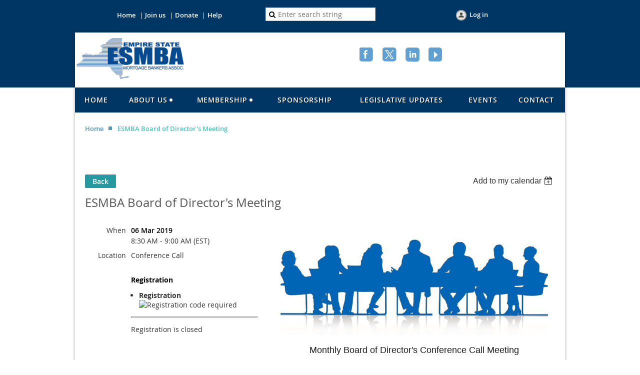

--- FILE ---
content_type: text/html; charset=utf-8
request_url: https://esmba.org/event-3296481
body_size: 6780
content:
<!DOCTYPE html>
<!--[if lt IE 7 ]><html lang="en" class="no-js ie6 "><![endif]-->
<!--[if IE 7 ]><html lang="en" class="no-js ie7 "> <![endif]-->
<!--[if IE 8 ]><html lang="en" class="no-js ie8 "> <![endif]-->
<!--[if IE 9 ]><html lang="en" class="no-js ie9 "><![endif]-->
<!--[if (gt IE 9)|!(IE)]><!--><html lang="en" class="no-js "> <!--<![endif]-->
  <head id="Head1">
		<link rel="stylesheet" type="text/css" href="https://kit-pro.fontawesome.com/releases/latest/css/pro.min.css" />
<meta name="viewport" content="width=device-width" />
<link href='//fonts.googleapis.com/css?family=Open+Sans:400,700,400italic,300,600&subset=latin,cyrillic-ext' rel='stylesheet' type='text/css'>


<link href="https://sf.wildapricot.org/BuiltTheme/fiesta_garden_salad.v3.1/current/4907ab1d/Styles/combined.css" rel="stylesheet" type="text/css" /><link href="https://esmba.org/resources/theme/customStyles.css?t=638090592953740000" rel="stylesheet" type="text/css" /><link href="https://live-sf.wildapricot.org/WebUI/built9.11.0-db59b40/scripts/public/react/index-84b33b4.css" rel="stylesheet" type="text/css" /><link href="https://live-sf.wildapricot.org/WebUI/built9.11.0-db59b40/css/shared/ui/shared-ui-compiled.css" rel="stylesheet" type="text/css" /><script type="text/javascript" language="javascript" id="idJavaScriptEnvironment">var bonaPage_BuildVer='9.11.0-db59b40';
var bonaPage_AdminBackendUrl = '/admin/';
var bonaPage_StatRes='https://live-sf.wildapricot.org/WebUI/';
var bonaPage_InternalPageType = { isUndefinedPage : false,isWebPage : false,isAdminPage : false,isDialogPage : false,isSystemPage : true,isErrorPage : false,isError404Page : false };
var bonaPage_PageView = { isAnonymousView : true,isMemberView : false,isAdminView : false };
var WidgetMode = 0;
var bonaPage_IsUserAnonymous = true;
var bonaPage_ThemeVer='4907ab1d0638090592953740000'; var bonaPage_ThemeId = 'fiesta_garden_salad.v3.1'; var bonaPage_ThemeVersion = '3.1';
var bonaPage_id='18008'; version_id='';
if (bonaPage_InternalPageType && (bonaPage_InternalPageType.isSystemPage || bonaPage_InternalPageType.isWebPage) && window.self !== window.top) { var success = true; try { var tmp = top.location.href; if (!tmp) { top.location = self.location; } } catch (err) { try { if (self != top) { top.location = self.location; } } catch (err) { try { if (self != top) { top = self; } success = false; } catch (err) { success = false; } } success = false; } if (!success) { window.onload = function() { document.open('text/html', 'replace'); document.write('<ht'+'ml><he'+'ad></he'+'ad><bo'+'dy><h1>Wrong document context!</h1></bo'+'dy></ht'+'ml>'); document.close(); } } }
try { function waMetricsGlobalHandler(args) { if (WA.topWindow.waMetricsOuterGlobalHandler && typeof(WA.topWindow.waMetricsOuterGlobalHandler) === 'function') { WA.topWindow.waMetricsOuterGlobalHandler(args); }}} catch(err) {}
 try { if (parent && parent.BonaPage) parent.BonaPage.implementBonaPage(window); } catch (err) { }
try { document.write('<style type="text/css"> .WaHideIfJSEnabled, .HideIfJSEnabled { display: none; } </style>'); } catch(err) {}
var bonaPage_WebPackRootPath = 'https://live-sf.wildapricot.org/WebUI/built9.11.0-db59b40/scripts/public/react/';</script><script type="text/javascript" language="javascript" src="https://live-sf.wildapricot.org/WebUI/built9.11.0-db59b40/scripts/shared/bonapagetop/bonapagetop-compiled.js" id="idBonaPageTop"></script><script type="text/javascript" language="javascript" src="https://live-sf.wildapricot.org/WebUI/built9.11.0-db59b40/scripts/public/react/index-84b33b4.js" id="ReactPublicJs"></script><script type="text/javascript" language="javascript" src="https://live-sf.wildapricot.org/WebUI/built9.11.0-db59b40/scripts/shared/ui/shared-ui-compiled.js" id="idSharedJs"></script><script type="text/javascript" language="javascript" src="https://live-sf.wildapricot.org/WebUI/built9.11.0-db59b40/General.js" id=""></script><script type="text/javascript" language="javascript" src="https://sf.wildapricot.org/BuiltTheme/fiesta_garden_salad.v3.1/current/4907ab1d/Scripts/combined.js" id=""></script><title>Empire State Mortgage Bankers Association - ESMBA Board of Director&#39;s Meeting</title>
<link rel="search" type="application/opensearchdescription+xml" title="esmba.org" href="/opensearch.ashx" /></head>
  <body id="PAGEID_18008" class="publicContentView LayoutMain">
<div class="mLayout layoutMain state1" id="mLayout">

<!-- header zone -->
		<div class="zoneHeaderOuter zoneOuter"><div class="zoneHeaderWrap zoneWrap"><div class="zoneHeader zoneInner"><div id="idHeaderContentHolder" data-componentId="Header" class="WaPlaceHolder WaPlaceHolderHeader" style=""><div style="padding-bottom:0px;"><div id="id_3AdKkYi" data-componentId="3AdKkYi" class="WaLayoutContainerOnly" style="margin-bottom:0px;"><table cellspacing="0" cellpadding="0" class="WaLayoutTable" style=""><tr data-componentId="3AdKkYi_row" class="WaLayoutRow"><td id="id_iPpQQKo" data-componentId="iPpQQKo" class="WaLayoutItem" style="width:37%;"><div id="id_zu4YZE5" class="WaLayoutPlaceHolder placeHolderContainer" data-componentId="zu4YZE5" style=""><div style="padding-top:5px;"><div id="id_sCKHbMa" class="WaGadgetOnly WaGadgetCustomMenu  gadgetStyle003" style="" data-componentId="sCKHbMa" ><div class="gadgetStyleBody " style=""  data-areaHeight="auto">
<ul class="orientationHorizontal alignCenter">

<li>
			<a href="/" title="Home">Home</a>
		</li>
<li>
			<a href="/Join-us" title="Join us">Join us</a>
		</li>
<li>
			<a href="/donate" title="Donate">Donate</a>
		</li>
<li>
			<a href="http://help.wildapricot.com/display/DOC/Home" title="Help">Help</a>
		</li>
</ul>

</div>
</div></div></div></td><td style="" data-componentId="iPpQQKo_separator" class="WaLayoutSeparator"><div style="width: inherit;"></div></td><td id="id_EqUswGI" data-componentId="EqUswGI" class="WaLayoutItem" style="width:25%;"><div id="id_u6Yon4c" class="WaLayoutPlaceHolder placeHolderContainer" data-componentId="u6Yon4c" style=""><div style=""><div id="id_PMzJ7t7" class="WaGadgetOnly WaGadgetSiteSearch  gadgetStyleNone" style="" data-componentId="PMzJ7t7" ><div class="gadgetStyleBody " style=""  data-areaHeight="auto">
<div class="searchBoxOuter alignCenter">
	<div class="searchBox">
<form method="post" action="https://esmba.org/Sys/Search" id="id_PMzJ7t7_form" class="generalSearchBox"  data-disableInAdminMode="true">
<span class="searchBoxFieldContainer"><input class="searchBoxField" type="text" name="searchString" id="idid_PMzJ7t7_searchBox" value="" maxlength="300" autocomplete="off"  placeholder="Enter search string"></span>
<div class="autoSuggestionBox" id="idid_PMzJ7t7_resultDiv"></div>
</form></div>
	</div>
	<script type="text/javascript">
		(function(){

			function init()
			{
				var model = {};
				model.gadgetId = 'idid_PMzJ7t7';
				model.searchBoxId = 'idid_PMzJ7t7_searchBox';
				model.resultDivId = 'idid_PMzJ7t7_resultDiv';
				model.selectedTypes = '31';
				model.searchTemplate = 'https://esmba.org/Sys/Search?q={0}&types={1}&page={2}';
				model.searchActionUrl = '/Sys/Search/DoSearch';
				model.GoToSearchPageTextTemplate = 'Search for &#39;{0}&#39;';
				model.autoSuggest = true;
				var WASiteSearch = new WASiteSearchGadget(model);
			}

			jq$(document).ready(init);
		}) ();
	</script>
</div>
</div></div></div></td><td style="" data-componentId="EqUswGI_separator" class="WaLayoutSeparator"><div style="width: inherit;"></div></td><td id="id_qZ2YXvG" data-componentId="qZ2YXvG" class="WaLayoutItem" style="width:37%;"><div id="id_1iu7rnt" class="WaLayoutPlaceHolder placeHolderContainer" data-componentId="1iu7rnt" style=""><div style="padding-top:5px;"><div id="id_IOTD79t" class="WaGadgetOnly WaGadgetLoginButton  gadgetStyleNone" style="margin-bottom:20px;" data-componentId="IOTD79t" ><div class="alignCenter">
  <div class="loginBoxLinkContainer">
    <a class="loginBoxLinkButton" href="https://esmba.org/Sys/Login">Log in</a>
  </div>
  </div>
</div></div></div></td></tr></table> </div></div>
</div></div></div></div>

		<div class="zoneTopCornersWrap zoneWrap"><div class="zoneTopCorners"></div></div>

		<div class="zoneHeader1Outer zoneOuter"><div class="zoneHeader1Wrap zoneWrap"><div class="zoneHeader1 zoneInner"><div id="id_Header1" data-componentId="Header1" class="WaPlaceHolder WaPlaceHolderHeader1" style=""><div style=""><div id="id_LX1vELF" data-componentId="LX1vELF" class="WaLayoutContainerOnly" style=""><table cellspacing="0" cellpadding="0" class="WaLayoutTable" style=""><tr data-componentId="LX1vELF_row" class="WaLayoutRow"><td id="id_3gQMGGV" data-componentId="3gQMGGV" class="WaLayoutItem" style="width:32%;"><div id="id_QajTCk4" class="WaLayoutPlaceHolder placeHolderContainer" data-componentId="QajTCk4" style=""><div style=""><div id="id_VRgM27F" class="WaGadgetOnly WaGadgetContent  gadgetStyleNone" style="" data-componentId="VRgM27F" ><div class="gadgetStyleBody gadgetContentEditableArea" style="" data-editableArea="0" data-areaHeight="auto">
<p><img src="/resources/Pictures/esmbanewtransparent.png" alt="" title="" border="0" width="223" height="103"><br></p></div>
</div></div></div></td><td style="" data-componentId="3gQMGGV_separator" class="WaLayoutSeparator"><div style="width: inherit;"></div></td><td id="id_KL5UNSp" data-componentId="KL5UNSp" class="WaLayoutItem" style="width:68%;"><div id="id_3u65XCI" class="WaLayoutPlaceHolder placeHolderContainer" data-componentId="3u65XCI" style=""><div style=""><div id="id_5VgII2z" class="WaGadgetOnly WaGadgetSocialProfile  gadgetStyle001" style="margin-top:30px;" data-componentId="5VgII2z" ><div class="gadgetStyleBody " style=""  data-areaHeight="auto">
<ul class="orientationHorizontal  alignCenter" >


<li>
				<a href="https://www.facebook.com/wildapricot" title="Facebook" class="Facebook" target="_blank"></a>
			</li>
<li>
				<a href="https://x.com/wildapricot" title="X" class="X" target="_blank"></a>
			</li>
<li>
				<a href="http://www.linkedin.com/company/wild-apricot" title="LinkedIn" class="LinkedIn" target="_blank"></a>
			</li>
<li>
				<a href="http://www.youtube.com/wildapricotcom" title="YouTube" class="YouTube" target="_blank"></a>
			</li>
		
</ul>

</div>
</div></div></div></td></tr></table> </div></div>
</div></div></div></div>

		<div class="zoneHeader2Outer zoneOuter"><div class="zoneHeader2Wrap zoneWrap" data-sticky-wrapper="true"><div class="zoneHeader2 zoneInner"><div id="id_Header2" data-componentId="Header2" class="WaPlaceHolder WaPlaceHolderHeader2" style=""><div style="padding-top:0px;padding-right:0px;padding-bottom:0px;padding-left:0px;"><div id="id_yOhi7Wr" class="WaGadgetOnly WaGadgetMenuHorizontal  menuStyle001" style="" data-componentId="yOhi7Wr" ><div class="menuInner">
	<ul class="firstLevel">
<li class=" ">
	<div class="item">
		<a href="https://esmba.org/" title="Home"><span>Home</span></a>
</div>
</li>
	
<li class=" dir">
	<div class="item">
		<a href="https://esmba.org/About-Us" title="About Us"><span>About Us</span></a>
<ul class="secondLevel">
<li class=" ">
	<div class="item">
		<a href="https://esmba.org/Board-of-Directors" title="Board of Directors"><span>Board of Directors</span></a>
</div>
</li>
	
<li class=" ">
	<div class="item">
		<a href="https://esmba.org/missionstatement" title="Mission Statement"><span>Mission Statement</span></a>
</div>
</li>
	
</ul>
</div>
</li>
	
<li class=" dir">
	<div class="item">
		<a href="https://esmba.org/membership" title="Membership"><span>Membership</span></a>
<ul class="secondLevel">
<li class=" ">
	<div class="item">
		<a href="https://esmba.org/Join-us" title="Join Us"><span>Join Us</span></a>
</div>
</li>
	
<li class=" ">
	<div class="item">
		<a href="https://esmba.org/Benefits" title="Benefits of Membership"><span>Benefits of Membership</span></a>
</div>
</li>
	
</ul>
</div>
</li>
	
<li class=" ">
	<div class="item">
		<a href="https://esmba.org/Sponsor" title="Sponsorship"><span>Sponsorship</span></a>
</div>
</li>
	
<li class=" ">
	<div class="item">
		<a href="https://esmba.org/Legislative-Updates" title="Legislative Updates"><span>Legislative Updates</span></a>
</div>
</li>
	
<li class=" ">
	<div class="item">
		<a href="https://esmba.org/events" title="Events"><span>Events</span></a>
</div>
</li>
	
<li class=" ">
	<div class="item">
		<a href="https://esmba.org/Contact" title="Contact"><span>Contact</span></a>
</div>
</li>
	
</ul>
</div>

<script type="text/javascript">
  if (window.WaMenuHorizontal) { new WaMenuHorizontal({ id: "id_yOhi7Wr" }); }
</script>
</div></div>
</div></div></div></div>

		<div class="zoneHeader3Outer zoneOuter"><div class="zoneHeader3Wrap zoneWrap"><div class="zoneHeader3 zoneInner"></div></div></div>

		<!-- /header zone -->

<!-- content zone -->
	<div class="zoneContentOuter zoneOuter"><div class="zoneContentWrap zoneWrap"><div class="zoneContent zoneInner"><div id="idPrimaryContentBlock1Content" data-componentId="Content" class="WaPlaceHolder WaPlaceHolderContent" style=""><div style="padding-top:20px;"><div id="id_uA5AhvC" class="WaGadgetFirst WaGadgetBreadcrumbs  gadgetStyleNone" style="margin-bottom:20px;" data-componentId="uA5AhvC" ><div class="gadgetStyleBody " style=""  data-areaHeight="auto">
<ul>
<li><a href="https://esmba.org/">Home</a></li>
<li class="last">ESMBA Board of Director&#39;s Meeting</li>
</ul>
</div>
</div><div id="id_4SyYkgt" class="WaGadget WaGadgetContent  gadgetStyleNone" style="margin-bottom:0px;" data-componentId="4SyYkgt" ><div class="gadgetStyleBody gadgetContentEditableArea" style="padding-top:40px;" data-editableArea="0" data-areaHeight="auto">
</div>
</div><div id="id_HdIIETy" class="WaGadget WaGadgetEvents  gadgetStyleNone WaGadgetEventsStateDetails" style="" data-componentId="HdIIETy" >



<form method="post" action="" id="form">
<div class="aspNetHidden">
<input type="hidden" name="__VIEWSTATE" id="__VIEWSTATE" value="OT6LTn7t9ep3Rg/LcA87Z2ACIqBUhxaJa7hhE2+KK+rIVrR3rDiVM/6/lhP6k/Rrkc+hzvxXzq+i9iVgbxL895qNm14HfAaFuFGj2TUC2kWHUV7p28EZLXU5OxGY/I2bg6rHq9bfOoOGu5btGadvj4e/72W6S3yGYTH9wGinqaMryC/eUSVa664AKty8BuHD/B7LeWGFgRy6sJ6+Qpi3WO1O1aidMDKkC/hFUIJiOXBJTB0SJ2e0AOpTzqyIEhyAFx9NZgCEIUSIK0h0YTj5fZTYqOaja5XXUK8/TYfTg13Mfjad" />
</div>

    
    <input type="hidden" name="FunctionalBlock1$contentModeHidden" id="FunctionalBlock1_contentModeHidden" value="1" />



       
  <div id="idEventsTitleMainContainer" class="pageTitleOuterContainer">
    <div id="idEventBackContainer" class="pageBackContainer">
      <a id="FunctionalBlock1_ctl00_eventPageViewBase_ctl00_ctl00_back" class="eventBackLink" href="javascript: history.back();">Back</a>
    </div>
      
    <div id="idEventViewSwitcher" class="pageViewSwitcherOuterContainer">
      
<div class="cornersContainer"><div class="topCorners"><div class="c1"></div><div class="c2"></div><div class="c3"></div><div class="c4"></div><div class="c5"></div></div></div>
  <div class="pageViewSwitcherContainer"><div class="d1"><div class="d2"><div class="d3"><div class="d4"><div class="d5"><div class="d6"><div class="d7"><div class="d8"><div class="d9"><div class="inner">
    <div id="init-add-event-to-calendar-dropdown-3296481" class="semantic-ui" style="color: inherit; background: transparent;"></div>
    <script>
      function initAddEventToCalendarDropDown3296481()
      {
        if (typeof window.initAddEventToCalendarDropDown !== 'function') { return; }
      
        const domNodeId = 'init-add-event-to-calendar-dropdown-3296481';
        const event = {
          id: '3296481',
          title: 'ESMBA Board of Director&#39;s Meeting',
          description: '    Monthly Board of Director&amp;#39;s Conference Call Meeting    '.replace(/\r+/g, ''),
          location: 'Conference Call',
          url: window.location.href,
          allDay: 'True' === 'False',
          start: '2019-03-06T13:30:00Z', 
          end: '2019-03-06T14:00:00Z',
          sessions: [{"title":"ESMBA Board of Director&#39;s Meeting","start":"2019-03-06T13:30:00Z","end":"2019-03-06T14:00:00Z","allDay":false}]
        };
      
        window.initAddEventToCalendarDropDown(event, domNodeId);
      }    
    
      window.BonaPage.addPageStateHandler(window.BonaPage.PAGE_PARSED, initAddEventToCalendarDropDown3296481);

    </script>
  </div></div></div></div></div></div></div></div></div></div></div>
<div class="cornersContainer"><div class="bottomCorners"><div class="c5"></div><div class="c4"></div><div class="c3"></div><div class="c2"></div><div class="c1"></div></div></div>

    </div>
    <div class="pageTitleContainer eventsTitleContainer">
      <h1 class="pageTitle SystemPageTitle">
        ESMBA Board of Director&#39;s Meeting
      </h1>
    </div>
  </div>
      

      


<div class="boxOuterContainer boxBaseView"><div class="cornersContainer"><div class="topCorners"><div class="c1"></div><div class="c2"></div><div class="c3"></div><div class="c4"></div><div class="c5"></div><!--[if gt IE 6]><!--><div class="r1"><div class="r2"><div class="r3"><div class="r4"><div class="r5"></div></div></div></div></div><!--<![endif]--></div></div><div  class="boxContainer"><div class="d1"><div class="d2"><div class="d3"><div class="d4"><div class="d5"><div class="d6"><div class="d7"><div class="d8"><div class="d9"><div class="inner">
      
    <div class="boxBodyOuterContainer"><div class="cornersContainer"><div class="topCorners"><div class="c1"></div><div class="c2"></div><div class="c3"></div><div class="c4"></div><div class="c5"></div><!--[if gt IE 6]><!--><div class="r1"><div class="r2"><div class="r3"><div class="r4"><div class="r5"></div></div></div></div></div><!--<![endif]--></div></div><div  class="boxBodyContainer"><div class="d1"><div class="d2"><div class="d3"><div class="d4"><div class="d5"><div class="d6"><div class="d7"><div class="d8"><div class="d9"><div class="inner">
          
        <div class="boxBodyInfoOuterContainer boxBodyInfoViewFill"><div class="cornersContainer"><div class="topCorners"><div class="c1"></div><div class="c2"></div><div class="c3"></div><div class="c4"></div><div class="c5"></div><!--[if gt IE 6]><!--><div class="r1"><div class="r2"><div class="r3"><div class="r4"><div class="r5"></div></div></div></div></div><!--<![endif]--></div></div><div  class="boxBodyInfoContainer"><div class="d1"><div class="d2"><div class="d3"><div class="d4"><div class="d5"><div class="d6"><div class="d7"><div class="d8"><div class="d9"><div class="inner">
              
            

<div class="boxInfoContainer">
  <ul class="boxInfo">
    <li class="eventInfoStartDate">
      <label class="eventInfoBoxLabel">When</label>
      <div class="eventInfoBoxValue"><strong>06 Mar 2019</strong></div>
    </li>
    <li id="FunctionalBlock1_ctl00_eventPageViewBase_ctl00_ctl00_eventInfoBox_startTimeLi" class="eventInfoStartTime">
      <label class="eventInfoBoxLabel">&nbsp;</label>
      <div class="eventInfoBoxValue"><span><div id="FunctionalBlock1_ctl00_eventPageViewBase_ctl00_ctl00_eventInfoBox_startTimeLocalizePanel" client-tz-item="America/New_York" client-tz-formatted=" (EST)">
	8:30 AM - 9:00 AM
</div></span></div>
    </li>
    
    
    
    
    <li id="FunctionalBlock1_ctl00_eventPageViewBase_ctl00_ctl00_eventInfoBox_locationLi" class="eventInfoLocation">
      <label class="eventInfoBoxLabel">Location</label>
      <div class="eventInfoBoxValue"><span>Conference Call</span></div>
    </li>
    
    
  </ul>
</div>

            
<div class="registrationInfoContainer">
  
    <h4 id="idRegistrationInfo" class="infoTitle">Registration</h4>
    <div class="infoText"></div>
  
  
    <ul class="registrationInfo">
  
    <li id="FunctionalBlock1_ctl00_eventPageViewBase_ctl00_ctl00_eventRegistrationTypesView_registrationTypesRepeater_ctl01_regTypeLi">
      <label class="regTypeLiLabel">
        <strong>
          Registration
        </strong>
        
        <img id="FunctionalBlock1_ctl00_eventPageViewBase_ctl00_ctl00_eventRegistrationTypesView_registrationTypesRepeater_ctl01_imgRegistrationCodeRequired" title="Registration code required" class="imgRegCodeRequired" src="/Admin/html_res/images/lock.gif" />
      </label>
      <div class="regTypeLiValue">
        <span class="regTypeLiValueSpan">
          
        </span>
      </div>
    </li>
  
    </ul>  
  
</div>

              
            
              
            <div id="FunctionalBlock1_ctl00_eventPageViewBase_ctl00_ctl00_regTypeHr" class="regTypeHr" style="clear: both;"><hr /></div>

            
                
            
<div class="boxActionContainer">
  <div class="inner">
    
    
    
    
      <div class="infoRegistrationIsClosed">Registration is closed</div>
    
    
  </div>
</div>
              
          <div class="clearEndContainer"></div></div></div></div></div></div></div></div></div></div></div></div><div class="cornersContainer"><div class="bottomCorners"><!--[if gt IE 6]><!--><div class="r1"><div class="r2"><div class="r3"><div class="r4"><div class="r5"></div></div></div></div></div><!--<![endif]--><div class="c5"></div><div class="c4"></div><div class="c3"></div><div class="c2"></div><div class="c1"></div></div></div></div>

          <div class="boxBodyContentOuterContainer"><div class="cornersContainer"><div class="topCorners"><div class="c1"></div><div class="c2"></div><div class="c3"></div><div class="c4"></div><div class="c5"></div><!--[if gt IE 6]><!--><div class="r1"><div class="r2"><div class="r3"><div class="r4"><div class="r5"></div></div></div></div></div><!--<![endif]--></div></div><div  class="boxBodyContentContainer fixedHeight"><div class="d1"><div class="d2"><div class="d3"><div class="d4"><div class="d5"><div class="d6"><div class="d7"><div class="d8"><div class="d9"><div class="inner gadgetEventEditableArea">
                  <p align="center"><img title="" style="margin: 0px 0px -16px;" alt="" src="/resources/Pictures/boardmeetingicon2.jpg" border="0"></p>

<p align="center"><font style="font-size: 18px;">Monthly Board of Director's Conference Call Meeting</font><br></p>
              <div class="clearEndContainer"></div></div></div></div></div></div></div></div></div></div></div></div><div class="cornersContainer"><div class="bottomCorners"><!--[if gt IE 6]><!--><div class="r1"><div class="r2"><div class="r3"><div class="r4"><div class="r5"></div></div></div></div></div><!--<![endif]--><div class="c5"></div><div class="c4"></div><div class="c3"></div><div class="c2"></div><div class="c1"></div></div></div></div>
        
      <div class="clearEndContainer"></div></div></div></div></div></div></div></div></div></div></div></div><div class="cornersContainer"><div class="bottomCorners"><!--[if gt IE 6]><!--><div class="r1"><div class="r2"><div class="r3"><div class="r4"><div class="r5"></div></div></div></div></div><!--<![endif]--><div class="c5"></div><div class="c4"></div><div class="c3"></div><div class="c2"></div><div class="c1"></div></div></div></div>
       
  <div class="clearEndContainer"></div></div></div></div></div></div></div></div></div></div></div></div><div class="cornersContainer"><div class="bottomCorners"><!--[if gt IE 6]><!--><div class="r1"><div class="r2"><div class="r3"><div class="r4"><div class="r5"></div></div></div></div></div><!--<![endif]--><div class="c5"></div><div class="c4"></div><div class="c3"></div><div class="c2"></div><div class="c1"></div></div></div></div>



<script>
    var isBatchWizardRegistration = false;
    if (isBatchWizardRegistration) 
    {
        var graphqlOuterEndpoint = '/sys/api/graphql';;
        var batchEventRegistrationWizard = window.createBatchEventRegistrationWizard(graphqlOuterEndpoint);
        
        batchEventRegistrationWizard.openWizard({
            eventId: 3296481
        });
    }
</script>

 

  
<div class="aspNetHidden">

	<input type="hidden" name="__VIEWSTATEGENERATOR" id="__VIEWSTATEGENERATOR" value="2AE9EEA8" />
</div></form></div><div id="id_oFoxVUf" class="WaGadgetLast WaGadgetContent  gadgetStyleNone" style="" data-componentId="oFoxVUf" ><div class="gadgetStyleBody gadgetContentEditableArea" style="" data-editableArea="0" data-areaHeight="auto">
</div>
</div></div>
</div></div></div></div>
	<!-- /content zone -->

<!-- footer zone -->
		<div class="zoneFooterOuter zoneOuter"><div class="zoneFooterWrap zoneWrap"><div class="zoneFooter zoneInner"><div id="idFooterContentHolder" data-componentId="Footer" class="WaPlaceHolder WaPlaceHolderFooter" style="background-color:#003663;"><div style=""><div id="id_uEwYrPf" data-componentId="uEwYrPf" class="WaLayoutContainerOnly" style=""><table cellspacing="0" cellpadding="0" class="WaLayoutTable" style=""><tr data-componentId="uEwYrPf_row" class="WaLayoutRow"><td id="id_LVQI1rT" data-componentId="LVQI1rT" class="WaLayoutItem" style="width:39%;"><div id="id_VN3WziL" class="WaLayoutPlaceHolder placeHolderContainer" data-componentId="VN3WziL" style=""><div style=""><div id="id_FxU5eiC" class="WaGadgetFirst WaGadgetContent  gadgetStyleNone" style="" data-componentId="FxU5eiC" ><div class="gadgetStyleBody gadgetContentEditableArea" style="" data-editableArea="0" data-areaHeight="auto">
<p style="line-height: 21px;"><font style="font-size: 14px;" face="Arial, Helvetica, sans-serif"><font color="#ffffff" style=""><span style="">Empire State Mortgage Bankers Association</span><br>501 E. Boston Post Rd., Suite 6,&nbsp;Mamaroneck, NY 105</font><font color="#ffffff" style="">43</font></font></p></div>
</div><div id="id_nEET6NU" class="WaGadgetLast WaGadgetContent  gadgetStyleNone" style="" data-componentId="nEET6NU" ><div class="gadgetStyleBody gadgetContentEditableArea" style="" data-editableArea="0" data-areaHeight="auto">
<p><font color="#e6e6e6" face="Arial, Helvetica, sans-serif"><em>ESMBA all rights reserved.</em></font></p></div>
</div></div></div></td><td style="" data-componentId="LVQI1rT_separator" class="WaLayoutSeparator"><div style="width: inherit;"></div></td><td id="id_rbod8oP" data-componentId="rbod8oP" class="WaLayoutItem" style="width:28%;"><div id="id_QORd853" class="WaLayoutPlaceHolder placeHolderContainer" data-componentId="QORd853" style=""><div style=""><div id="id_gVqtxL5" class="WaGadgetOnly WaGadgetContent  gadgetStyleNone" style="" data-componentId="gVqtxL5" ><div class="gadgetStyleBody gadgetContentEditableArea" style="" data-editableArea="0" data-areaHeight="auto">
<p><font color="#ffffff" face="Arial, Helvetica, sans-serif">P: (914) 341-1870 | F: (888) 900-1602<br>Email: ESMBA@ESBMA.ORG</font></p></div>
</div></div></div></td><td style="" data-componentId="rbod8oP_separator" class="WaLayoutSeparator"><div style="width: inherit;"></div></td><td id="id_xfOHX53" data-componentId="xfOHX53" class="WaLayoutItem" style="width:32%;"><div id="id_OslNpMJ" class="WaLayoutPlaceHolder placeHolderContainer" data-componentId="OslNpMJ" style=""><div style=""><div id="id_EcaHHyi" class="WaGadgetFirst WaGadgetContent  gadgetStyleNone" style="" data-componentId="EcaHHyi" ><div class="gadgetStyleBody gadgetContentEditableArea" style="" data-editableArea="0" data-areaHeight="auto">
<p><font color="#ffffff"><font style="font-size: 18px;"><em>Connect with us</em></font><br><br></font></p></div>
</div><div id="id_JyZp3Ob" class="WaGadgetLast WaGadgetSocialProfile  gadgetStyleNone" style="margin-top:-14px;" data-componentId="JyZp3Ob" ><div class="gadgetStyleBody " style=""  data-areaHeight="auto">
<ul class="orientationHorizontal  alignLeft" >


<li>
				<a href="https://www.facebook.com/wildapricot" title="Facebook" class="Facebook" target="_blank"></a>
			</li>
<li>
				<a href="https://x.com/wildapricot" title="X" class="X" target="_blank"></a>
			</li>
<li>
				<a href="http://www.linkedin.com/company/wild-apricot" title="LinkedIn" class="LinkedIn" target="_blank"></a>
			</li>
<li>
				<a href="http://www.youtube.com/wildapricotcom" title="YouTube" class="YouTube" target="_blank"></a>
			</li>
		
</ul>

</div>
</div></div></div></td></tr></table> </div></div>
</div></div></div></div>

		<div class="zoneBottomCornersWrap zoneWrap"><div class="zoneBottomCorners"></div></div>


		<div class="zoneFooter1Outer zoneOuter"><div class="zoneFooter1Wrap zoneWrap"><div class="zoneFooter1 zoneInner"></div></div></div>

<div class="zoneBranding zoneOuter">
				<div class="zoneInner">
<div id="idFooterPoweredByContainer">
	<span id="idFooterPoweredByWA">
Powered by <a href="http://www.wildapricot.com" target="_blank">Wild Apricot</a> Membership Software</span>
</div>
</div>
			</div>
<!-- /footer zone -->
</div>


<script language="javascript">
		jq$(function(){

			/*jq$('.zoneHeader2').sticky({center: true});*/


			new stickyPlaceholder();



			if (jq$(".WaGadgetForumStateMessageList").length > 0)
			{
					jq$("#idSubscribe").detach().insertBefore(jq$(".topicTitleContainer .inner .clearEndContainer")[0]);
			}


		});
	</script>
</body>
</html>
<script type="text/javascript">if (window.BonaPage && BonaPage.setPageState) { BonaPage.setPageState(BonaPage.PAGE_PARSED); }</script>